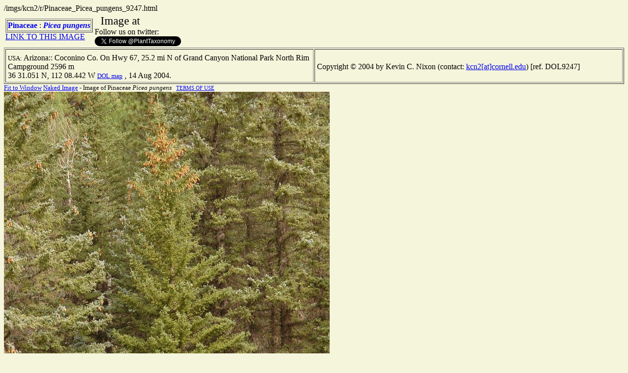

--- FILE ---
content_type: text/html
request_url: http://tcf.bh.cornell.edu/imgs/kcn2/r/Pinaceae_Picea_pungens_9247.html
body_size: 1317
content:
<html><head><title>Picea pungens (Pinaceae) image 9247 at </title>
<meta name="description" content="Picea pungens Pinaceae image">
<meta name="keywords" content="Picea, pungens, Pinaceae, digital image">
</head>
<body bgcolor="F5F5DC">
/imgs/kcn2/r/Pinaceae_Picea_pungens_9247.html<br>
<table><tr><td><table border>
<tr>
<td><b><a href="/cgi-bin/dol/dol_terminal.pl?taxon_name=Pinaceae&rank=family" style="text-decoration: none" target="_top">Pinaceae</a></b>
: <b><i><a href="/cgi-bin/dol/dol_terminal.pl?taxon_name=Picea&rank=genus" style="text-decoration: none" target="_top">Picea</a></i></b>
<b><i> <a href="/cgi-bin/dol/dol_terminal.pl?taxon_name=Picea_pungens&rank=binomial" style="text-decoration: none" target="_top">pungens</a></i></b>
</td>
</tr>
</table>
<a href="/cgi-bin/dol/dol_show_link.pl?/imgs/kcn2/r/Pinaceae_Picea_pungens_9247.html">LINK TO THIS IMAGE</a><br>
</td><td><big><big>&nbsp;&nbsp;Image at <a href="http://www." style=text-decoration:none></a></big></big><br>
Follow us on twitter:<br>
<a href="https://twitter.com/PlantTaxonomy" class="twitter-follow-button" data-show-count="false">Follow </a><script>!function(d,s,id){var js,fjs=d.getElementsByTagName(s)[0]; if(!d.getElementById(id)){
js=d.createElement(s);js.id=id; js.src="//platform.twitter.com/widgets.js";

fjs.parentNode.insertBefore(js,fjs);}}(document,"script","twitter-wjs");</script>
</td></tr></table>
<TABLE BORDER><tr><td width="50%"><table>
<tr><td></td></tr><tr><td><small>USA:</small> Arizona:: Coconino Co. On Hwy 67, 25.2 mi N of Grand Canyon National Park North Rim Campground 2596 m<br>36 31.051 N, 112 08.442 W&nbsp;<a href="http://cloud.diversityoflife.org/pub-map/gmap3.pl?this_website=&image_file=/users/kcn2/10_2_04/GC2Kayenta_up/DSC_1696.JPG.14.jpg&xxx=xxx&lat_float=36.5175166666667&lon_float=-112.1407&family=Pinaceae&genus=Picea&species=pungens&image_id=9247&country=USA&state_equiv=Arizona&county_equiv=Coconino&locality=On Hwy 67, 25.2 mi N of Grand Canyon National Park North Rim Campground&zoom_level=5&add_data=0" target="_top"><small>DOL map</small></a>
, 14 Aug 2004.</td></tr></table>
</td><td>
<table><tr><td>
</td></tr><tr><td>Copyright &copy; 2004 by Kevin C. Nixon
 (contact: <a href="mailto:kcn2[at]cornell.edu">kcn2[at]cornell.edu</a>)
 [ref. DOL9247]
</td></tr></table>
</td></tr></table>
<small><A HREF="/imgs/kcn2/sq/Pinaceae_Picea_pungens_9247.html" target="_self">Fit to Window</A> </A></small>
<small><A HREF="/imgs/kcn2/na/Pinaceae_Picea_pungens_9247.html" target="_top">Naked Image</A> - Image of Pinaceae <i>Picea pungens</i><small> &nbsp;&nbsp;<a href="/about.html">TERMS OF USE</a></small>
<br>
<img src="/users/kcn2/10_2_04/GC2Kayenta_up/DSC_1696.JPG.14.jpg"   alt="Pinaceae Picea pungens">
<center>IMAGES VIEWED AT FULL SIZE: 59130243 ()</center>
</body></html>
